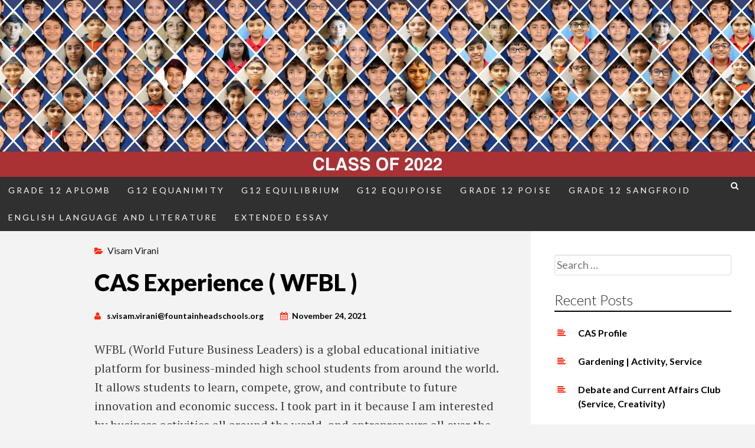

--- FILE ---
content_type: text/html; charset=UTF-8
request_url: https://classof2022.fountainheadschools.org/?p=8333
body_size: 12806
content:
<!DOCTYPE html>
<html lang="en-US">
<head>
<meta charset="UTF-8">
<meta name="viewport" content="width=device-width, initial-scale=1">
<link rel="profile" href="http://gmpg.org/xfn/11">


<title>CAS Experience ( WFBL )</title>
<meta name='robots' content='noindex, nofollow' />
<link rel='dns-prefetch' href='//fonts.googleapis.com' />
<link rel="alternate" type="application/rss+xml" title=" &raquo; Feed" href="https://classof2022.fountainheadschools.org/?feed=rss2" />
<link rel="alternate" type="application/rss+xml" title=" &raquo; Comments Feed" href="https://classof2022.fountainheadschools.org/?feed=comments-rss2" />
<link rel="alternate" title="oEmbed (JSON)" type="application/json+oembed" href="https://classof2022.fountainheadschools.org/index.php?rest_route=%2Foembed%2F1.0%2Fembed&#038;url=https%3A%2F%2Fclassof2022.fountainheadschools.org%2F%3Fp%3D8333" />
<link rel="alternate" title="oEmbed (XML)" type="text/xml+oembed" href="https://classof2022.fountainheadschools.org/index.php?rest_route=%2Foembed%2F1.0%2Fembed&#038;url=https%3A%2F%2Fclassof2022.fountainheadschools.org%2F%3Fp%3D8333&#038;format=xml" />
<style id='wp-img-auto-sizes-contain-inline-css' type='text/css'>
img:is([sizes=auto i],[sizes^="auto," i]){contain-intrinsic-size:3000px 1500px}
/*# sourceURL=wp-img-auto-sizes-contain-inline-css */
</style>
<style id='wp-emoji-styles-inline-css' type='text/css'>

	img.wp-smiley, img.emoji {
		display: inline !important;
		border: none !important;
		box-shadow: none !important;
		height: 1em !important;
		width: 1em !important;
		margin: 0 0.07em !important;
		vertical-align: -0.1em !important;
		background: none !important;
		padding: 0 !important;
	}
/*# sourceURL=wp-emoji-styles-inline-css */
</style>
<style id='wp-block-library-inline-css' type='text/css'>
:root{--wp-block-synced-color:#7a00df;--wp-block-synced-color--rgb:122,0,223;--wp-bound-block-color:var(--wp-block-synced-color);--wp-editor-canvas-background:#ddd;--wp-admin-theme-color:#007cba;--wp-admin-theme-color--rgb:0,124,186;--wp-admin-theme-color-darker-10:#006ba1;--wp-admin-theme-color-darker-10--rgb:0,107,160.5;--wp-admin-theme-color-darker-20:#005a87;--wp-admin-theme-color-darker-20--rgb:0,90,135;--wp-admin-border-width-focus:2px}@media (min-resolution:192dpi){:root{--wp-admin-border-width-focus:1.5px}}.wp-element-button{cursor:pointer}:root .has-very-light-gray-background-color{background-color:#eee}:root .has-very-dark-gray-background-color{background-color:#313131}:root .has-very-light-gray-color{color:#eee}:root .has-very-dark-gray-color{color:#313131}:root .has-vivid-green-cyan-to-vivid-cyan-blue-gradient-background{background:linear-gradient(135deg,#00d084,#0693e3)}:root .has-purple-crush-gradient-background{background:linear-gradient(135deg,#34e2e4,#4721fb 50%,#ab1dfe)}:root .has-hazy-dawn-gradient-background{background:linear-gradient(135deg,#faaca8,#dad0ec)}:root .has-subdued-olive-gradient-background{background:linear-gradient(135deg,#fafae1,#67a671)}:root .has-atomic-cream-gradient-background{background:linear-gradient(135deg,#fdd79a,#004a59)}:root .has-nightshade-gradient-background{background:linear-gradient(135deg,#330968,#31cdcf)}:root .has-midnight-gradient-background{background:linear-gradient(135deg,#020381,#2874fc)}:root{--wp--preset--font-size--normal:16px;--wp--preset--font-size--huge:42px}.has-regular-font-size{font-size:1em}.has-larger-font-size{font-size:2.625em}.has-normal-font-size{font-size:var(--wp--preset--font-size--normal)}.has-huge-font-size{font-size:var(--wp--preset--font-size--huge)}.has-text-align-center{text-align:center}.has-text-align-left{text-align:left}.has-text-align-right{text-align:right}.has-fit-text{white-space:nowrap!important}#end-resizable-editor-section{display:none}.aligncenter{clear:both}.items-justified-left{justify-content:flex-start}.items-justified-center{justify-content:center}.items-justified-right{justify-content:flex-end}.items-justified-space-between{justify-content:space-between}.screen-reader-text{border:0;clip-path:inset(50%);height:1px;margin:-1px;overflow:hidden;padding:0;position:absolute;width:1px;word-wrap:normal!important}.screen-reader-text:focus{background-color:#ddd;clip-path:none;color:#444;display:block;font-size:1em;height:auto;left:5px;line-height:normal;padding:15px 23px 14px;text-decoration:none;top:5px;width:auto;z-index:100000}html :where(.has-border-color){border-style:solid}html :where([style*=border-top-color]){border-top-style:solid}html :where([style*=border-right-color]){border-right-style:solid}html :where([style*=border-bottom-color]){border-bottom-style:solid}html :where([style*=border-left-color]){border-left-style:solid}html :where([style*=border-width]){border-style:solid}html :where([style*=border-top-width]){border-top-style:solid}html :where([style*=border-right-width]){border-right-style:solid}html :where([style*=border-bottom-width]){border-bottom-style:solid}html :where([style*=border-left-width]){border-left-style:solid}html :where(img[class*=wp-image-]){height:auto;max-width:100%}:where(figure){margin:0 0 1em}html :where(.is-position-sticky){--wp-admin--admin-bar--position-offset:var(--wp-admin--admin-bar--height,0px)}@media screen and (max-width:600px){html :where(.is-position-sticky){--wp-admin--admin-bar--position-offset:0px}}

/*# sourceURL=wp-block-library-inline-css */
</style><style id='wp-block-image-inline-css' type='text/css'>
.wp-block-image>a,.wp-block-image>figure>a{display:inline-block}.wp-block-image img{box-sizing:border-box;height:auto;max-width:100%;vertical-align:bottom}@media not (prefers-reduced-motion){.wp-block-image img.hide{visibility:hidden}.wp-block-image img.show{animation:show-content-image .4s}}.wp-block-image[style*=border-radius] img,.wp-block-image[style*=border-radius]>a{border-radius:inherit}.wp-block-image.has-custom-border img{box-sizing:border-box}.wp-block-image.aligncenter{text-align:center}.wp-block-image.alignfull>a,.wp-block-image.alignwide>a{width:100%}.wp-block-image.alignfull img,.wp-block-image.alignwide img{height:auto;width:100%}.wp-block-image .aligncenter,.wp-block-image .alignleft,.wp-block-image .alignright,.wp-block-image.aligncenter,.wp-block-image.alignleft,.wp-block-image.alignright{display:table}.wp-block-image .aligncenter>figcaption,.wp-block-image .alignleft>figcaption,.wp-block-image .alignright>figcaption,.wp-block-image.aligncenter>figcaption,.wp-block-image.alignleft>figcaption,.wp-block-image.alignright>figcaption{caption-side:bottom;display:table-caption}.wp-block-image .alignleft{float:left;margin:.5em 1em .5em 0}.wp-block-image .alignright{float:right;margin:.5em 0 .5em 1em}.wp-block-image .aligncenter{margin-left:auto;margin-right:auto}.wp-block-image :where(figcaption){margin-bottom:1em;margin-top:.5em}.wp-block-image.is-style-circle-mask img{border-radius:9999px}@supports ((-webkit-mask-image:none) or (mask-image:none)) or (-webkit-mask-image:none){.wp-block-image.is-style-circle-mask img{border-radius:0;-webkit-mask-image:url('data:image/svg+xml;utf8,<svg viewBox="0 0 100 100" xmlns="http://www.w3.org/2000/svg"><circle cx="50" cy="50" r="50"/></svg>');mask-image:url('data:image/svg+xml;utf8,<svg viewBox="0 0 100 100" xmlns="http://www.w3.org/2000/svg"><circle cx="50" cy="50" r="50"/></svg>');mask-mode:alpha;-webkit-mask-position:center;mask-position:center;-webkit-mask-repeat:no-repeat;mask-repeat:no-repeat;-webkit-mask-size:contain;mask-size:contain}}:root :where(.wp-block-image.is-style-rounded img,.wp-block-image .is-style-rounded img){border-radius:9999px}.wp-block-image figure{margin:0}.wp-lightbox-container{display:flex;flex-direction:column;position:relative}.wp-lightbox-container img{cursor:zoom-in}.wp-lightbox-container img:hover+button{opacity:1}.wp-lightbox-container button{align-items:center;backdrop-filter:blur(16px) saturate(180%);background-color:#5a5a5a40;border:none;border-radius:4px;cursor:zoom-in;display:flex;height:20px;justify-content:center;opacity:0;padding:0;position:absolute;right:16px;text-align:center;top:16px;width:20px;z-index:100}@media not (prefers-reduced-motion){.wp-lightbox-container button{transition:opacity .2s ease}}.wp-lightbox-container button:focus-visible{outline:3px auto #5a5a5a40;outline:3px auto -webkit-focus-ring-color;outline-offset:3px}.wp-lightbox-container button:hover{cursor:pointer;opacity:1}.wp-lightbox-container button:focus{opacity:1}.wp-lightbox-container button:focus,.wp-lightbox-container button:hover,.wp-lightbox-container button:not(:hover):not(:active):not(.has-background){background-color:#5a5a5a40;border:none}.wp-lightbox-overlay{box-sizing:border-box;cursor:zoom-out;height:100vh;left:0;overflow:hidden;position:fixed;top:0;visibility:hidden;width:100%;z-index:100000}.wp-lightbox-overlay .close-button{align-items:center;cursor:pointer;display:flex;justify-content:center;min-height:40px;min-width:40px;padding:0;position:absolute;right:calc(env(safe-area-inset-right) + 16px);top:calc(env(safe-area-inset-top) + 16px);z-index:5000000}.wp-lightbox-overlay .close-button:focus,.wp-lightbox-overlay .close-button:hover,.wp-lightbox-overlay .close-button:not(:hover):not(:active):not(.has-background){background:none;border:none}.wp-lightbox-overlay .lightbox-image-container{height:var(--wp--lightbox-container-height);left:50%;overflow:hidden;position:absolute;top:50%;transform:translate(-50%,-50%);transform-origin:top left;width:var(--wp--lightbox-container-width);z-index:9999999999}.wp-lightbox-overlay .wp-block-image{align-items:center;box-sizing:border-box;display:flex;height:100%;justify-content:center;margin:0;position:relative;transform-origin:0 0;width:100%;z-index:3000000}.wp-lightbox-overlay .wp-block-image img{height:var(--wp--lightbox-image-height);min-height:var(--wp--lightbox-image-height);min-width:var(--wp--lightbox-image-width);width:var(--wp--lightbox-image-width)}.wp-lightbox-overlay .wp-block-image figcaption{display:none}.wp-lightbox-overlay button{background:none;border:none}.wp-lightbox-overlay .scrim{background-color:#fff;height:100%;opacity:.9;position:absolute;width:100%;z-index:2000000}.wp-lightbox-overlay.active{visibility:visible}@media not (prefers-reduced-motion){.wp-lightbox-overlay.active{animation:turn-on-visibility .25s both}.wp-lightbox-overlay.active img{animation:turn-on-visibility .35s both}.wp-lightbox-overlay.show-closing-animation:not(.active){animation:turn-off-visibility .35s both}.wp-lightbox-overlay.show-closing-animation:not(.active) img{animation:turn-off-visibility .25s both}.wp-lightbox-overlay.zoom.active{animation:none;opacity:1;visibility:visible}.wp-lightbox-overlay.zoom.active .lightbox-image-container{animation:lightbox-zoom-in .4s}.wp-lightbox-overlay.zoom.active .lightbox-image-container img{animation:none}.wp-lightbox-overlay.zoom.active .scrim{animation:turn-on-visibility .4s forwards}.wp-lightbox-overlay.zoom.show-closing-animation:not(.active){animation:none}.wp-lightbox-overlay.zoom.show-closing-animation:not(.active) .lightbox-image-container{animation:lightbox-zoom-out .4s}.wp-lightbox-overlay.zoom.show-closing-animation:not(.active) .lightbox-image-container img{animation:none}.wp-lightbox-overlay.zoom.show-closing-animation:not(.active) .scrim{animation:turn-off-visibility .4s forwards}}@keyframes show-content-image{0%{visibility:hidden}99%{visibility:hidden}to{visibility:visible}}@keyframes turn-on-visibility{0%{opacity:0}to{opacity:1}}@keyframes turn-off-visibility{0%{opacity:1;visibility:visible}99%{opacity:0;visibility:visible}to{opacity:0;visibility:hidden}}@keyframes lightbox-zoom-in{0%{transform:translate(calc((-100vw + var(--wp--lightbox-scrollbar-width))/2 + var(--wp--lightbox-initial-left-position)),calc(-50vh + var(--wp--lightbox-initial-top-position))) scale(var(--wp--lightbox-scale))}to{transform:translate(-50%,-50%) scale(1)}}@keyframes lightbox-zoom-out{0%{transform:translate(-50%,-50%) scale(1);visibility:visible}99%{visibility:visible}to{transform:translate(calc((-100vw + var(--wp--lightbox-scrollbar-width))/2 + var(--wp--lightbox-initial-left-position)),calc(-50vh + var(--wp--lightbox-initial-top-position))) scale(var(--wp--lightbox-scale));visibility:hidden}}
/*# sourceURL=https://classof2022.fountainheadschools.org/wp-includes/blocks/image/style.min.css */
</style>
<style id='wp-block-paragraph-inline-css' type='text/css'>
.is-small-text{font-size:.875em}.is-regular-text{font-size:1em}.is-large-text{font-size:2.25em}.is-larger-text{font-size:3em}.has-drop-cap:not(:focus):first-letter{float:left;font-size:8.4em;font-style:normal;font-weight:100;line-height:.68;margin:.05em .1em 0 0;text-transform:uppercase}body.rtl .has-drop-cap:not(:focus):first-letter{float:none;margin-left:.1em}p.has-drop-cap.has-background{overflow:hidden}:root :where(p.has-background){padding:1.25em 2.375em}:where(p.has-text-color:not(.has-link-color)) a{color:inherit}p.has-text-align-left[style*="writing-mode:vertical-lr"],p.has-text-align-right[style*="writing-mode:vertical-rl"]{rotate:180deg}
/*# sourceURL=https://classof2022.fountainheadschools.org/wp-includes/blocks/paragraph/style.min.css */
</style>
<style id='global-styles-inline-css' type='text/css'>
:root{--wp--preset--aspect-ratio--square: 1;--wp--preset--aspect-ratio--4-3: 4/3;--wp--preset--aspect-ratio--3-4: 3/4;--wp--preset--aspect-ratio--3-2: 3/2;--wp--preset--aspect-ratio--2-3: 2/3;--wp--preset--aspect-ratio--16-9: 16/9;--wp--preset--aspect-ratio--9-16: 9/16;--wp--preset--color--black: #000000;--wp--preset--color--cyan-bluish-gray: #abb8c3;--wp--preset--color--white: #ffffff;--wp--preset--color--pale-pink: #f78da7;--wp--preset--color--vivid-red: #cf2e2e;--wp--preset--color--luminous-vivid-orange: #ff6900;--wp--preset--color--luminous-vivid-amber: #fcb900;--wp--preset--color--light-green-cyan: #7bdcb5;--wp--preset--color--vivid-green-cyan: #00d084;--wp--preset--color--pale-cyan-blue: #8ed1fc;--wp--preset--color--vivid-cyan-blue: #0693e3;--wp--preset--color--vivid-purple: #9b51e0;--wp--preset--gradient--vivid-cyan-blue-to-vivid-purple: linear-gradient(135deg,rgb(6,147,227) 0%,rgb(155,81,224) 100%);--wp--preset--gradient--light-green-cyan-to-vivid-green-cyan: linear-gradient(135deg,rgb(122,220,180) 0%,rgb(0,208,130) 100%);--wp--preset--gradient--luminous-vivid-amber-to-luminous-vivid-orange: linear-gradient(135deg,rgb(252,185,0) 0%,rgb(255,105,0) 100%);--wp--preset--gradient--luminous-vivid-orange-to-vivid-red: linear-gradient(135deg,rgb(255,105,0) 0%,rgb(207,46,46) 100%);--wp--preset--gradient--very-light-gray-to-cyan-bluish-gray: linear-gradient(135deg,rgb(238,238,238) 0%,rgb(169,184,195) 100%);--wp--preset--gradient--cool-to-warm-spectrum: linear-gradient(135deg,rgb(74,234,220) 0%,rgb(151,120,209) 20%,rgb(207,42,186) 40%,rgb(238,44,130) 60%,rgb(251,105,98) 80%,rgb(254,248,76) 100%);--wp--preset--gradient--blush-light-purple: linear-gradient(135deg,rgb(255,206,236) 0%,rgb(152,150,240) 100%);--wp--preset--gradient--blush-bordeaux: linear-gradient(135deg,rgb(254,205,165) 0%,rgb(254,45,45) 50%,rgb(107,0,62) 100%);--wp--preset--gradient--luminous-dusk: linear-gradient(135deg,rgb(255,203,112) 0%,rgb(199,81,192) 50%,rgb(65,88,208) 100%);--wp--preset--gradient--pale-ocean: linear-gradient(135deg,rgb(255,245,203) 0%,rgb(182,227,212) 50%,rgb(51,167,181) 100%);--wp--preset--gradient--electric-grass: linear-gradient(135deg,rgb(202,248,128) 0%,rgb(113,206,126) 100%);--wp--preset--gradient--midnight: linear-gradient(135deg,rgb(2,3,129) 0%,rgb(40,116,252) 100%);--wp--preset--font-size--small: 13px;--wp--preset--font-size--medium: 20px;--wp--preset--font-size--large: 36px;--wp--preset--font-size--x-large: 42px;--wp--preset--spacing--20: 0.44rem;--wp--preset--spacing--30: 0.67rem;--wp--preset--spacing--40: 1rem;--wp--preset--spacing--50: 1.5rem;--wp--preset--spacing--60: 2.25rem;--wp--preset--spacing--70: 3.38rem;--wp--preset--spacing--80: 5.06rem;--wp--preset--shadow--natural: 6px 6px 9px rgba(0, 0, 0, 0.2);--wp--preset--shadow--deep: 12px 12px 50px rgba(0, 0, 0, 0.4);--wp--preset--shadow--sharp: 6px 6px 0px rgba(0, 0, 0, 0.2);--wp--preset--shadow--outlined: 6px 6px 0px -3px rgb(255, 255, 255), 6px 6px rgb(0, 0, 0);--wp--preset--shadow--crisp: 6px 6px 0px rgb(0, 0, 0);}:where(.is-layout-flex){gap: 0.5em;}:where(.is-layout-grid){gap: 0.5em;}body .is-layout-flex{display: flex;}.is-layout-flex{flex-wrap: wrap;align-items: center;}.is-layout-flex > :is(*, div){margin: 0;}body .is-layout-grid{display: grid;}.is-layout-grid > :is(*, div){margin: 0;}:where(.wp-block-columns.is-layout-flex){gap: 2em;}:where(.wp-block-columns.is-layout-grid){gap: 2em;}:where(.wp-block-post-template.is-layout-flex){gap: 1.25em;}:where(.wp-block-post-template.is-layout-grid){gap: 1.25em;}.has-black-color{color: var(--wp--preset--color--black) !important;}.has-cyan-bluish-gray-color{color: var(--wp--preset--color--cyan-bluish-gray) !important;}.has-white-color{color: var(--wp--preset--color--white) !important;}.has-pale-pink-color{color: var(--wp--preset--color--pale-pink) !important;}.has-vivid-red-color{color: var(--wp--preset--color--vivid-red) !important;}.has-luminous-vivid-orange-color{color: var(--wp--preset--color--luminous-vivid-orange) !important;}.has-luminous-vivid-amber-color{color: var(--wp--preset--color--luminous-vivid-amber) !important;}.has-light-green-cyan-color{color: var(--wp--preset--color--light-green-cyan) !important;}.has-vivid-green-cyan-color{color: var(--wp--preset--color--vivid-green-cyan) !important;}.has-pale-cyan-blue-color{color: var(--wp--preset--color--pale-cyan-blue) !important;}.has-vivid-cyan-blue-color{color: var(--wp--preset--color--vivid-cyan-blue) !important;}.has-vivid-purple-color{color: var(--wp--preset--color--vivid-purple) !important;}.has-black-background-color{background-color: var(--wp--preset--color--black) !important;}.has-cyan-bluish-gray-background-color{background-color: var(--wp--preset--color--cyan-bluish-gray) !important;}.has-white-background-color{background-color: var(--wp--preset--color--white) !important;}.has-pale-pink-background-color{background-color: var(--wp--preset--color--pale-pink) !important;}.has-vivid-red-background-color{background-color: var(--wp--preset--color--vivid-red) !important;}.has-luminous-vivid-orange-background-color{background-color: var(--wp--preset--color--luminous-vivid-orange) !important;}.has-luminous-vivid-amber-background-color{background-color: var(--wp--preset--color--luminous-vivid-amber) !important;}.has-light-green-cyan-background-color{background-color: var(--wp--preset--color--light-green-cyan) !important;}.has-vivid-green-cyan-background-color{background-color: var(--wp--preset--color--vivid-green-cyan) !important;}.has-pale-cyan-blue-background-color{background-color: var(--wp--preset--color--pale-cyan-blue) !important;}.has-vivid-cyan-blue-background-color{background-color: var(--wp--preset--color--vivid-cyan-blue) !important;}.has-vivid-purple-background-color{background-color: var(--wp--preset--color--vivid-purple) !important;}.has-black-border-color{border-color: var(--wp--preset--color--black) !important;}.has-cyan-bluish-gray-border-color{border-color: var(--wp--preset--color--cyan-bluish-gray) !important;}.has-white-border-color{border-color: var(--wp--preset--color--white) !important;}.has-pale-pink-border-color{border-color: var(--wp--preset--color--pale-pink) !important;}.has-vivid-red-border-color{border-color: var(--wp--preset--color--vivid-red) !important;}.has-luminous-vivid-orange-border-color{border-color: var(--wp--preset--color--luminous-vivid-orange) !important;}.has-luminous-vivid-amber-border-color{border-color: var(--wp--preset--color--luminous-vivid-amber) !important;}.has-light-green-cyan-border-color{border-color: var(--wp--preset--color--light-green-cyan) !important;}.has-vivid-green-cyan-border-color{border-color: var(--wp--preset--color--vivid-green-cyan) !important;}.has-pale-cyan-blue-border-color{border-color: var(--wp--preset--color--pale-cyan-blue) !important;}.has-vivid-cyan-blue-border-color{border-color: var(--wp--preset--color--vivid-cyan-blue) !important;}.has-vivid-purple-border-color{border-color: var(--wp--preset--color--vivid-purple) !important;}.has-vivid-cyan-blue-to-vivid-purple-gradient-background{background: var(--wp--preset--gradient--vivid-cyan-blue-to-vivid-purple) !important;}.has-light-green-cyan-to-vivid-green-cyan-gradient-background{background: var(--wp--preset--gradient--light-green-cyan-to-vivid-green-cyan) !important;}.has-luminous-vivid-amber-to-luminous-vivid-orange-gradient-background{background: var(--wp--preset--gradient--luminous-vivid-amber-to-luminous-vivid-orange) !important;}.has-luminous-vivid-orange-to-vivid-red-gradient-background{background: var(--wp--preset--gradient--luminous-vivid-orange-to-vivid-red) !important;}.has-very-light-gray-to-cyan-bluish-gray-gradient-background{background: var(--wp--preset--gradient--very-light-gray-to-cyan-bluish-gray) !important;}.has-cool-to-warm-spectrum-gradient-background{background: var(--wp--preset--gradient--cool-to-warm-spectrum) !important;}.has-blush-light-purple-gradient-background{background: var(--wp--preset--gradient--blush-light-purple) !important;}.has-blush-bordeaux-gradient-background{background: var(--wp--preset--gradient--blush-bordeaux) !important;}.has-luminous-dusk-gradient-background{background: var(--wp--preset--gradient--luminous-dusk) !important;}.has-pale-ocean-gradient-background{background: var(--wp--preset--gradient--pale-ocean) !important;}.has-electric-grass-gradient-background{background: var(--wp--preset--gradient--electric-grass) !important;}.has-midnight-gradient-background{background: var(--wp--preset--gradient--midnight) !important;}.has-small-font-size{font-size: var(--wp--preset--font-size--small) !important;}.has-medium-font-size{font-size: var(--wp--preset--font-size--medium) !important;}.has-large-font-size{font-size: var(--wp--preset--font-size--large) !important;}.has-x-large-font-size{font-size: var(--wp--preset--font-size--x-large) !important;}
/*# sourceURL=global-styles-inline-css */
</style>

<style id='classic-theme-styles-inline-css' type='text/css'>
/*! This file is auto-generated */
.wp-block-button__link{color:#fff;background-color:#32373c;border-radius:9999px;box-shadow:none;text-decoration:none;padding:calc(.667em + 2px) calc(1.333em + 2px);font-size:1.125em}.wp-block-file__button{background:#32373c;color:#fff;text-decoration:none}
/*# sourceURL=/wp-includes/css/classic-themes.min.css */
</style>
<link rel='stylesheet' id='ameno-style-css' href='https://classof2022.fountainheadschools.org/wp-content/themes/ameno/style.css?ver=6.9' type='text/css' media='all' />
<link rel='stylesheet' id='ameno-layout-style-css' href='https://classof2022.fountainheadschools.org/wp-content/themes/ameno/layouts/content-sidebar.css?ver=6.9' type='text/css' media='all' />
<link rel='stylesheet' id='google-fonts-css' href='https://fonts.googleapis.com/css?family=Lato%3A100%2C300%2C400%2C400italic%2C700%2C900%2C900italic%7CPT+Serif%3A400%2C700%2C400italic%2C700italic&#038;subset=latin%2Clatin-ext&#038;ver=6.9' type='text/css' media='all' />
<link rel='stylesheet' id='fontawesome-css' href='https://classof2022.fountainheadschools.org/wp-content/themes/ameno/font-awesome/css/font-awesome.min.css?ver=6.9' type='text/css' media='all' />
<script type="text/javascript" src="https://classof2022.fountainheadschools.org/wp-includes/js/jquery/jquery.min.js?ver=3.7.1" id="jquery-core-js"></script>
<script type="text/javascript" src="https://classof2022.fountainheadschools.org/wp-includes/js/jquery/jquery-migrate.min.js?ver=3.4.1" id="jquery-migrate-js"></script>
<link rel="https://api.w.org/" href="https://classof2022.fountainheadschools.org/index.php?rest_route=/" /><link rel="alternate" title="JSON" type="application/json" href="https://classof2022.fountainheadschools.org/index.php?rest_route=/wp/v2/posts/8333" /><link rel="EditURI" type="application/rsd+xml" title="RSD" href="https://classof2022.fountainheadschools.org/xmlrpc.php?rsd" />
<meta name="generator" content="WordPress 6.9" />
<link rel="canonical" href="https://classof2022.fountainheadschools.org/?p=8333" />
<link rel='shortlink' href='https://classof2022.fountainheadschools.org/?p=8333' />
<link rel="icon" href="https://classof2022.fountainheadschools.org/wp-content/uploads/2025/10/cropped-FSIcon-32x32.png" sizes="32x32" />
<link rel="icon" href="https://classof2022.fountainheadschools.org/wp-content/uploads/2025/10/cropped-FSIcon-192x192.png" sizes="192x192" />
<link rel="apple-touch-icon" href="https://classof2022.fountainheadschools.org/wp-content/uploads/2025/10/cropped-FSIcon-180x180.png" />
<meta name="msapplication-TileImage" content="https://classof2022.fountainheadschools.org/wp-content/uploads/2025/10/cropped-FSIcon-270x270.png" />
</head>

<body class="wp-singular post-template-default single single-post postid-8333 single-format-standard wp-theme-ameno group-blog">        
        
<header id="masthead" class="site-header" role="banner">
    
	<div class="site-branding header-background-image" style="background-image: url(https://classof2022.fountainheadschools.org/wp-content/uploads/2016/08/Grade-7_Blog.jpg)"> <!-- Code for adding hyperlink in background image -->   	
<a href="http://classof2022.fountainheadschools.org" ><span style="display: block;float: left;height: 300px;width: 870px;outline: none;" /></a> 
<!-- End Code -->

        <div id="header-meta"> 
            <div class="logo">
                
                  
                
                <h1 class="site-title"><a href="https://classof2022.fountainheadschools.org/" rel="home"></a></h1>
                                
            </div>
            <div class="search-toggle">
                <i class="fa fa-search"></i>
                <a href="#search-container" class="screen-reader-text">Search</a>
            </div>
                    </div>
        
        <div id="search-container" class="search-box-wrapper clear">
            <div class="search-box clear">
                <form role="search" method="get" class="search-form" action="https://classof2022.fountainheadschools.org/">
				<label>
					<span class="screen-reader-text">Search for:</span>
					<input type="search" class="search-field" placeholder="Search &hellip;" value="" name="s" />
				</label>
				<input type="submit" class="search-submit" value="Search" />
			</form>            </div>
        </div> 

    </div><!-- .site-branding -->

    <nav id="site-navigation" class="main-navigation" role="navigation">
        <button class="menu-toggle" aria-controls="primary-menu" aria-expanded="false">Primary Menu</button>
        <div class="menu-menu_1oct2021-container"><ul id="primary-menu" class="menu"><li id="menu-item-8638" class="menu-item menu-item-type-taxonomy menu-item-object-category menu-item-has-children menu-item-8638"><a href="https://classof2022.fountainheadschools.org/?cat=220">Grade 12 Aplomb</a>
<ul class="sub-menu">
	<li id="menu-item-8639" class="menu-item menu-item-type-taxonomy menu-item-object-category menu-item-8639"><a href="https://classof2022.fountainheadschools.org/?cat=10">Arinn Choksi</a></li>
	<li id="menu-item-8640" class="menu-item menu-item-type-taxonomy menu-item-object-category menu-item-8640"><a href="https://classof2022.fountainheadschools.org/?cat=11">Dayaan Jain</a></li>
	<li id="menu-item-8641" class="menu-item menu-item-type-taxonomy menu-item-object-category menu-item-8641"><a href="https://classof2022.fountainheadschools.org/?cat=211">Dhiraaj Doriwala</a></li>
	<li id="menu-item-8642" class="menu-item menu-item-type-taxonomy menu-item-object-category menu-item-8642"><a href="https://classof2022.fountainheadschools.org/?cat=161">Divyansh Mendiratta</a></li>
	<li id="menu-item-8643" class="menu-item menu-item-type-taxonomy menu-item-object-category menu-item-8643"><a href="https://classof2022.fountainheadschools.org/?cat=186">Janavi Vekariya</a></li>
	<li id="menu-item-8644" class="menu-item menu-item-type-taxonomy menu-item-object-category menu-item-8644"><a href="https://classof2022.fountainheadschools.org/?cat=132">Krish Kakadiya</a></li>
	<li id="menu-item-8645" class="menu-item menu-item-type-taxonomy menu-item-object-category menu-item-8645"><a href="https://classof2022.fountainheadschools.org/?cat=91">Kush Nandwani</a></li>
	<li id="menu-item-8646" class="menu-item menu-item-type-taxonomy menu-item-object-category menu-item-8646"><a href="https://classof2022.fountainheadschools.org/?cat=107">Manas Jariwala</a></li>
	<li id="menu-item-8647" class="menu-item menu-item-type-taxonomy menu-item-object-category menu-item-8647"><a href="https://classof2022.fountainheadschools.org/?cat=34">Navya Dawer</a></li>
	<li id="menu-item-8648" class="menu-item menu-item-type-taxonomy menu-item-object-category menu-item-8648"><a href="https://classof2022.fountainheadschools.org/?cat=39">Prasham Dhupia</a></li>
	<li id="menu-item-8649" class="menu-item menu-item-type-taxonomy menu-item-object-category menu-item-8649"><a href="https://classof2022.fountainheadschools.org/?cat=136">Raina Tamakuwala</a></li>
	<li id="menu-item-8650" class="menu-item menu-item-type-taxonomy menu-item-object-category menu-item-8650"><a href="https://classof2022.fountainheadschools.org/?cat=77">Reet Bapna</a></li>
	<li id="menu-item-8651" class="menu-item menu-item-type-taxonomy menu-item-object-category menu-item-8651"><a href="https://classof2022.fountainheadschools.org/?cat=187">Riva Lilwani</a></li>
	<li id="menu-item-8652" class="menu-item menu-item-type-taxonomy menu-item-object-category menu-item-8652"><a href="https://classof2022.fountainheadschools.org/?cat=226">Ronil Kapopara</a></li>
	<li id="menu-item-8653" class="menu-item menu-item-type-taxonomy menu-item-object-category menu-item-8653"><a href="https://classof2022.fountainheadschools.org/?cat=62">Vansh Agarwal</a></li>
	<li id="menu-item-8654" class="menu-item menu-item-type-taxonomy menu-item-object-category menu-item-8654"><a href="https://classof2022.fountainheadschools.org/?cat=138">Vatsal Agarwal</a></li>
	<li id="menu-item-8655" class="menu-item menu-item-type-taxonomy menu-item-object-category menu-item-8655"><a href="https://classof2022.fountainheadschools.org/?cat=227">Yugal Patel</a></li>
</ul>
</li>
<li id="menu-item-8750" class="menu-item menu-item-type-custom menu-item-object-custom menu-item-home menu-item-has-children menu-item-8750"><a href="https://classof2022.fountainheadschools.org/">G12 Equanimity</a>
<ul class="sub-menu">
	<li id="menu-item-8657" class="menu-item menu-item-type-taxonomy menu-item-object-category menu-item-8657"><a href="https://classof2022.fountainheadschools.org/?cat=9">Anant Sarawagi</a></li>
	<li id="menu-item-8658" class="menu-item menu-item-type-taxonomy menu-item-object-category menu-item-8658"><a href="https://classof2022.fountainheadschools.org/?cat=49">Devam Kachiwala</a></li>
	<li id="menu-item-8659" class="menu-item menu-item-type-taxonomy menu-item-object-category menu-item-8659"><a href="https://classof2022.fountainheadschools.org/?cat=86">Divyansh Vakharia</a></li>
	<li id="menu-item-8660" class="menu-item menu-item-type-taxonomy menu-item-object-category menu-item-8660"><a href="https://classof2022.fountainheadschools.org/?cat=69">Diya Jariwala</a></li>
	<li id="menu-item-8661" class="menu-item menu-item-type-taxonomy menu-item-object-category menu-item-8661"><a href="https://classof2022.fountainheadschools.org/?cat=50">Garvi Shah</a></li>
	<li id="menu-item-8662" class="menu-item menu-item-type-taxonomy menu-item-object-category menu-item-8662"><a href="https://classof2022.fountainheadschools.org/?cat=70">Hardik Adnani</a></li>
	<li id="menu-item-8663" class="menu-item menu-item-type-taxonomy menu-item-object-category menu-item-8663"><a href="https://classof2022.fountainheadschools.org/?cat=129">Helly Sheth</a></li>
	<li id="menu-item-8664" class="menu-item menu-item-type-taxonomy menu-item-object-category menu-item-8664"><a href="https://classof2022.fountainheadschools.org/?cat=31">Khushi Desai</a></li>
	<li id="menu-item-8665" class="menu-item menu-item-type-taxonomy menu-item-object-category menu-item-8665"><a href="https://classof2022.fountainheadschools.org/?cat=74">Krishna Dalal</a></li>
	<li id="menu-item-8666" class="menu-item menu-item-type-taxonomy menu-item-object-category menu-item-8666"><a href="https://classof2022.fountainheadschools.org/?cat=106">Maan Rathod</a></li>
	<li id="menu-item-8667" class="menu-item menu-item-type-taxonomy menu-item-object-category menu-item-8667"><a href="https://classof2022.fountainheadschools.org/?cat=57">Om Mangukiya</a></li>
	<li id="menu-item-8668" class="menu-item menu-item-type-taxonomy menu-item-object-category menu-item-8668"><a href="https://classof2022.fountainheadschools.org/?cat=135">Purab Mendiratta</a></li>
	<li id="menu-item-8669" class="menu-item menu-item-type-taxonomy menu-item-object-category menu-item-8669"><a href="https://classof2022.fountainheadschools.org/?cat=165">Rachit Goenka</a></li>
	<li id="menu-item-8670" class="menu-item menu-item-type-taxonomy menu-item-object-category menu-item-8670"><a href="https://classof2022.fountainheadschools.org/?cat=114">Samiksha Bagadia</a></li>
	<li id="menu-item-8671" class="menu-item menu-item-type-taxonomy menu-item-object-category menu-item-8671"><a href="https://classof2022.fountainheadschools.org/?cat=190">Tatva Sanghavi</a></li>
	<li id="menu-item-8672" class="menu-item menu-item-type-taxonomy menu-item-object-category menu-item-8672"><a href="https://classof2022.fountainheadschools.org/?cat=43">Uday Turakhia</a></li>
	<li id="menu-item-8673" class="menu-item menu-item-type-taxonomy menu-item-object-category menu-item-8673"><a href="https://classof2022.fountainheadschools.org/?cat=166">Vyom Pavsiya</a></li>
</ul>
</li>
<li id="menu-item-8749" class="menu-item menu-item-type-custom menu-item-object-custom menu-item-home menu-item-has-children menu-item-8749"><a href="https://classof2022.fountainheadschools.org/">G12 Equilibrium</a>
<ul class="sub-menu">
	<li id="menu-item-8675" class="menu-item menu-item-type-taxonomy menu-item-object-category menu-item-8675"><a href="https://classof2022.fountainheadschools.org/?cat=65">Aangi Sanghavi</a></li>
	<li id="menu-item-8676" class="menu-item menu-item-type-taxonomy menu-item-object-category menu-item-8676"><a href="https://classof2022.fountainheadschools.org/?cat=122">Aarav Thakkar</a></li>
	<li id="menu-item-8677" class="menu-item menu-item-type-taxonomy menu-item-object-category menu-item-8677"><a href="https://classof2022.fountainheadschools.org/?cat=102">Akshit Nigania</a></li>
	<li id="menu-item-8678" class="menu-item menu-item-type-taxonomy menu-item-object-category menu-item-8678"><a href="https://classof2022.fountainheadschools.org/?cat=85">Ayan Ratnani</a></li>
	<li id="menu-item-8679" class="menu-item menu-item-type-taxonomy menu-item-object-category menu-item-8679"><a href="https://classof2022.fountainheadschools.org/?cat=87">Heer Viradiya</a></li>
	<li id="menu-item-8680" class="menu-item menu-item-type-taxonomy menu-item-object-category menu-item-8680"><a href="https://classof2022.fountainheadschools.org/?cat=88">Hriday Jain</a></li>
	<li id="menu-item-8681" class="menu-item menu-item-type-taxonomy menu-item-object-category menu-item-8681"><a href="https://classof2022.fountainheadschools.org/?cat=105">Krish Patel Equilibrium</a></li>
	<li id="menu-item-8682" class="menu-item menu-item-type-taxonomy menu-item-object-category menu-item-8682"><a href="https://classof2022.fountainheadschools.org/?cat=35">Nidhi Grover</a></li>
	<li id="menu-item-8683" class="menu-item menu-item-type-taxonomy menu-item-object-category menu-item-8683"><a href="https://classof2022.fountainheadschools.org/?cat=56">Nishtha Jain</a></li>
	<li id="menu-item-8684" class="menu-item menu-item-type-taxonomy menu-item-object-category menu-item-8684"><a href="https://classof2022.fountainheadschools.org/?cat=228">Om Shingala</a></li>
	<li id="menu-item-8685" class="menu-item menu-item-type-taxonomy menu-item-object-category menu-item-8685"><a href="https://classof2022.fountainheadschools.org/?cat=22">Sarah Modi</a></li>
	<li id="menu-item-8686" class="menu-item menu-item-type-taxonomy menu-item-object-category menu-item-8686"><a href="https://classof2022.fountainheadschools.org/?cat=191">Saumya Shah Equilibrium</a></li>
	<li id="menu-item-8687" class="menu-item menu-item-type-taxonomy menu-item-object-category menu-item-8687"><a href="https://classof2022.fountainheadschools.org/?cat=184">Ved Dhola</a></li>
	<li id="menu-item-8688" class="menu-item menu-item-type-taxonomy menu-item-object-category menu-item-8688"><a href="https://classof2022.fountainheadschools.org/?cat=139">Vigyat Pansari</a></li>
	<li id="menu-item-8689" class="menu-item menu-item-type-taxonomy menu-item-object-category current-post-ancestor current-menu-parent current-post-parent menu-item-8689"><a href="https://classof2022.fountainheadschools.org/?cat=163">Visam Virani</a></li>
	<li id="menu-item-8690" class="menu-item menu-item-type-taxonomy menu-item-object-category menu-item-8690"><a href="https://classof2022.fountainheadschools.org/?cat=81">Zeel Patel</a></li>
</ul>
</li>
<li id="menu-item-8748" class="menu-item menu-item-type-custom menu-item-object-custom menu-item-home menu-item-has-children menu-item-8748"><a href="https://classof2022.fountainheadschools.org/">G12 Equipoise</a>
<ul class="sub-menu">
	<li id="menu-item-8692" class="menu-item menu-item-type-taxonomy menu-item-object-category menu-item-8692"><a href="https://classof2022.fountainheadschools.org/?cat=82">Aditya Jalan</a></li>
	<li id="menu-item-8693" class="menu-item menu-item-type-taxonomy menu-item-object-category menu-item-8693"><a href="https://classof2022.fountainheadschools.org/?cat=47">Arjun Kapasia</a></li>
	<li id="menu-item-8694" class="menu-item menu-item-type-taxonomy menu-item-object-category menu-item-8694"><a href="https://classof2022.fountainheadschools.org/?cat=189">Charu Bajaj</a></li>
	<li id="menu-item-8695" class="menu-item menu-item-type-taxonomy menu-item-object-category menu-item-8695"><a href="https://classof2022.fountainheadschools.org/?cat=29">Diya Goyal</a></li>
	<li id="menu-item-8696" class="menu-item menu-item-type-taxonomy menu-item-object-category menu-item-8696"><a href="https://classof2022.fountainheadschools.org/?cat=72">Kahan Choksi</a></li>
	<li id="menu-item-8697" class="menu-item menu-item-type-taxonomy menu-item-object-category menu-item-8697"><a href="https://classof2022.fountainheadschools.org/?cat=104">Khushi Valani</a></li>
	<li id="menu-item-8698" class="menu-item menu-item-type-taxonomy menu-item-object-category menu-item-8698"><a href="https://classof2022.fountainheadschools.org/?cat=32">Krisha Arora</a></li>
	<li id="menu-item-8699" class="menu-item menu-item-type-taxonomy menu-item-object-category menu-item-8699"><a href="https://classof2022.fountainheadschools.org/?cat=133">Luv Patel</a></li>
	<li id="menu-item-8700" class="menu-item menu-item-type-taxonomy menu-item-object-category menu-item-8700"><a href="https://classof2022.fountainheadschools.org/?cat=92">Manav Shah</a></li>
	<li id="menu-item-8701" class="menu-item menu-item-type-taxonomy menu-item-object-category menu-item-8701"><a href="https://classof2022.fountainheadschools.org/?cat=134">Miraj Desai</a></li>
	<li id="menu-item-8702" class="menu-item menu-item-type-taxonomy menu-item-object-category menu-item-8702"><a href="https://classof2022.fountainheadschools.org/?cat=108">Mudit Bisani</a></li>
	<li id="menu-item-8703" class="menu-item menu-item-type-taxonomy menu-item-object-category menu-item-8703"><a href="https://classof2022.fountainheadschools.org/?cat=17">Prachi Roongta</a></li>
	<li id="menu-item-8704" class="menu-item menu-item-type-taxonomy menu-item-object-category menu-item-8704"><a href="https://classof2022.fountainheadschools.org/?cat=164">Prisha Tak</a></li>
	<li id="menu-item-8705" class="menu-item menu-item-type-taxonomy menu-item-object-category menu-item-8705"><a href="https://classof2022.fountainheadschools.org/?cat=58">Sanuj Sanghvi</a></li>
	<li id="menu-item-8706" class="menu-item menu-item-type-taxonomy menu-item-object-category menu-item-8706"><a href="https://classof2022.fountainheadschools.org/?cat=80">Udhav Kothari</a></li>
	<li id="menu-item-8707" class="menu-item menu-item-type-taxonomy menu-item-object-category menu-item-8707"><a href="https://classof2022.fountainheadschools.org/?cat=24">Ujjwal Bansal</a></li>
	<li id="menu-item-8708" class="menu-item menu-item-type-taxonomy menu-item-object-category menu-item-8708"><a href="https://classof2022.fountainheadschools.org/?cat=63">Viha Shah</a></li>
</ul>
</li>
<li id="menu-item-8709" class="menu-item menu-item-type-taxonomy menu-item-object-category menu-item-has-children menu-item-8709"><a href="https://classof2022.fountainheadschools.org/?cat=224">Grade 12 Poise</a>
<ul class="sub-menu">
	<li id="menu-item-8710" class="menu-item menu-item-type-taxonomy menu-item-object-category menu-item-8710"><a href="https://classof2022.fountainheadschools.org/?cat=121">Aahan Patel</a></li>
	<li id="menu-item-8711" class="menu-item menu-item-type-taxonomy menu-item-object-category menu-item-8711"><a href="https://classof2022.fountainheadschools.org/?cat=64">Aakash Khemka</a></li>
	<li id="menu-item-8712" class="menu-item menu-item-type-taxonomy menu-item-object-category menu-item-8712"><a href="https://classof2022.fountainheadschools.org/?cat=27">Aarav Patel</a></li>
	<li id="menu-item-8713" class="menu-item menu-item-type-taxonomy menu-item-object-category menu-item-8713"><a href="https://classof2022.fountainheadschools.org/?cat=162">Aman Khetani</a></li>
	<li id="menu-item-8714" class="menu-item menu-item-type-taxonomy menu-item-object-category menu-item-8714"><a href="https://classof2022.fountainheadschools.org/?cat=229">Hevan Shiroya</a></li>
	<li id="menu-item-8715" class="menu-item menu-item-type-taxonomy menu-item-object-category menu-item-8715"><a href="https://classof2022.fountainheadschools.org/?cat=130">Hiyaa Marfatia</a></li>
	<li id="menu-item-8716" class="menu-item menu-item-type-taxonomy menu-item-object-category menu-item-8716"><a href="https://classof2022.fountainheadschools.org/?cat=188">Ishani Patel</a></li>
	<li id="menu-item-8717" class="menu-item menu-item-type-taxonomy menu-item-object-category menu-item-8717"><a href="https://classof2022.fountainheadschools.org/?cat=90">Krish Kantharia</a></li>
	<li id="menu-item-8718" class="menu-item menu-item-type-taxonomy menu-item-object-category menu-item-8718"><a href="https://classof2022.fountainheadschools.org/?cat=75">Mohak Agrawal</a></li>
	<li id="menu-item-8719" class="menu-item menu-item-type-taxonomy menu-item-object-category menu-item-8719"><a href="https://classof2022.fountainheadschools.org/?cat=109">Naman Bindal</a></li>
	<li id="menu-item-8720" class="menu-item menu-item-type-taxonomy menu-item-object-category menu-item-8720"><a href="https://classof2022.fountainheadschools.org/?cat=160">Raghav Relan</a></li>
	<li id="menu-item-8721" class="menu-item menu-item-type-taxonomy menu-item-object-category menu-item-8721"><a href="https://classof2022.fountainheadschools.org/?cat=21">Saniya Panjwani</a></li>
	<li id="menu-item-8722" class="menu-item menu-item-type-taxonomy menu-item-object-category menu-item-8722"><a href="https://classof2022.fountainheadschools.org/?cat=42">Shreyansh Agrawal</a></li>
	<li id="menu-item-8723" class="menu-item menu-item-type-taxonomy menu-item-object-category menu-item-8723"><a href="https://classof2022.fountainheadschools.org/?cat=117">Simran Khatiwala</a></li>
	<li id="menu-item-8724" class="menu-item menu-item-type-taxonomy menu-item-object-category menu-item-8724"><a href="https://classof2022.fountainheadschools.org/?cat=119">Vanshika Modi</a></li>
	<li id="menu-item-8725" class="menu-item menu-item-type-taxonomy menu-item-object-category menu-item-8725"><a href="https://classof2022.fountainheadschools.org/?cat=99">Yug Nakrani</a></li>
</ul>
</li>
<li id="menu-item-8726" class="menu-item menu-item-type-taxonomy menu-item-object-category menu-item-has-children menu-item-8726"><a href="https://classof2022.fountainheadschools.org/?cat=225">Grade 12 Sangfroid</a>
<ul class="sub-menu">
	<li id="menu-item-8727" class="menu-item menu-item-type-taxonomy menu-item-object-category menu-item-8727"><a href="https://classof2022.fountainheadschools.org/?cat=66">Archit Agarwal</a></li>
	<li id="menu-item-8728" class="menu-item menu-item-type-taxonomy menu-item-object-category menu-item-8728"><a href="https://classof2022.fountainheadschools.org/?cat=204">Atharva Dadhich</a></li>
	<li id="menu-item-8729" class="menu-item menu-item-type-taxonomy menu-item-object-category menu-item-8729"><a href="https://classof2022.fountainheadschools.org/?cat=68">Dipit Golechha</a></li>
	<li id="menu-item-8730" class="menu-item menu-item-type-taxonomy menu-item-object-category menu-item-8730"><a href="https://classof2022.fountainheadschools.org/?cat=230">Harsh Ramani</a></li>
	<li id="menu-item-8731" class="menu-item menu-item-type-taxonomy menu-item-object-category menu-item-8731"><a href="https://classof2022.fountainheadschools.org/?cat=71">Heily Chhatiawala</a></li>
	<li id="menu-item-8732" class="menu-item menu-item-type-taxonomy menu-item-object-category menu-item-8732"><a href="https://classof2022.fountainheadschools.org/?cat=89">Keshav Asawa</a></li>
	<li id="menu-item-8733" class="menu-item menu-item-type-taxonomy menu-item-object-category menu-item-8733"><a href="https://classof2022.fountainheadschools.org/?cat=203">Kriti Suri</a></li>
	<li id="menu-item-8734" class="menu-item menu-item-type-taxonomy menu-item-object-category menu-item-8734"><a href="https://classof2022.fountainheadschools.org/?cat=54">Mohit Pachchigar</a></li>
	<li id="menu-item-8735" class="menu-item menu-item-type-taxonomy menu-item-object-category menu-item-8735"><a href="https://classof2022.fountainheadschools.org/?cat=37">Nishit Mehta</a></li>
	<li id="menu-item-8736" class="menu-item menu-item-type-taxonomy menu-item-object-category menu-item-8736"><a href="https://classof2022.fountainheadschools.org/?cat=93">Nishka Desai</a></li>
	<li id="menu-item-8737" class="menu-item menu-item-type-taxonomy menu-item-object-category menu-item-8737"><a href="https://classof2022.fountainheadschools.org/?cat=94">Rahul Patel</a></li>
	<li id="menu-item-8738" class="menu-item menu-item-type-taxonomy menu-item-object-category menu-item-8738"><a href="https://classof2022.fountainheadschools.org/?cat=20">Rishika Jain</a></li>
	<li id="menu-item-8739" class="menu-item menu-item-type-taxonomy menu-item-object-category menu-item-8739"><a href="https://classof2022.fountainheadschools.org/?cat=115">Saumya Shah Sangfroid</a></li>
	<li id="menu-item-8740" class="menu-item menu-item-type-taxonomy menu-item-object-category menu-item-8740"><a href="https://classof2022.fountainheadschools.org/?cat=231">Shourya Poddar</a></li>
	<li id="menu-item-8741" class="menu-item menu-item-type-taxonomy menu-item-object-category menu-item-8741"><a href="https://classof2022.fountainheadschools.org/?cat=118">Tanisha Lakhani</a></li>
	<li id="menu-item-8742" class="menu-item menu-item-type-taxonomy menu-item-object-category menu-item-8742"><a href="https://classof2022.fountainheadschools.org/?cat=192">Tvisha Patel</a></li>
	<li id="menu-item-8743" class="menu-item menu-item-type-taxonomy menu-item-object-category menu-item-8743"><a href="https://classof2022.fountainheadschools.org/?cat=95">Shaurya Poddar</a></li>
	<li id="menu-item-8744" class="menu-item menu-item-type-taxonomy menu-item-object-category menu-item-8744"><a href="https://classof2022.fountainheadschools.org/?cat=120">Yash Lala</a></li>
</ul>
</li>
<li id="menu-item-8745" class="menu-item menu-item-type-taxonomy menu-item-object-category menu-item-8745"><a href="https://classof2022.fountainheadschools.org/?cat=202">English Language and Literature</a></li>
<li id="menu-item-8746" class="menu-item menu-item-type-taxonomy menu-item-object-category menu-item-8746"><a href="https://classof2022.fountainheadschools.org/?cat=1">Extended Essay</a></li>
</ul></div>    </nav><!-- #site-navigation -->
</header><!-- #masthead -->

<div id="page" class="site">
	<a class="skip-link screen-reader-text" href="#content">Skip to content</a>

	<div id="content" class="site-content">
	<div id="primary" class="content-area">
		<main id="main" class="site-main" role="main">

		
<article id="post-8333" class="post-8333 post type-post status-publish format-standard hentry category-visam-virani">
	

		                                
    <header class="entry-header">
      
        <div class="category-list"><a href="https://classof2022.fountainheadschools.org/?cat=163" rel="category">Visam Virani</a></div>        
		<h1 class="entry-title">CAS Experience ( WFBL )</h1>

		<div class="entry-meta">
			<span class="byline"> <span class="author vcard"><a class="url fn n" href="https://classof2022.fountainheadschools.org/?author=145">s.visam.virani@fountainheadschools.org</a></span></span><span class="posted-on"><a href="https://classof2022.fountainheadschools.org/?p=8333" rel="bookmark"><time class="entry-date published" datetime="2021-11-24T05:55:36+00:00">November 24, 2021</time><time class="updated" datetime="2021-11-29T05:02:45+00:00">November 29, 2021</time></a></span>                        
                                        
		</div><!-- .entry-meta -->
	</header><!-- .entry-header -->

	<div class="entry-content">
		
<p>WFBL (World Future Business Leaders) is a global educational initiative platform for business-minded high school students from around the world. It allows students to learn, compete, grow, and contribute to future innovation and economic success. I took part in it because I am interested by business activities all around the world, and entrepreneurs all over the world are coming up with unique ways to solve various challenges. Because my chosen career path is entrepreneurship, I was eager to test my prior knowledge of the subject. As a part of CAS, this experience would come under <strong>creativity. </strong></p>



<p><strong>Learning outcome </strong>1</p>



<p>The WFBL offers four business subjects, and I had to take one of them. Marketing, International Business, Entrepreneurship, and Management. Because I already had the essential expertise, I decided to put myself to the test for the Entrepreneurship exam. It was critical to understand my talents in this case so that I didn&#8217;t waste time on stuff I already knew. But regarding my weakness, the 94 page guide for the exam made me realize that there are various other things to learn and experience to get a better overview of the subject. </p>



<p><strong>Learning outcome 2 </strong></p>



<p>The competition&#8217;s goal is to push you, therefore it won&#8217;t be easy. We, the students of the world, are in a competition. I saw it as an opportunity to strengthen my problem-solving and critical-thinking skills while also reviewing my existing business knowledge. The current mainstream business direction is represented in the WFBL competition course. It assisted me in putting my knowledge into practise and better understanding the abstract concepts of numerous business disciplines, which could be difficult at times. As previously stated, there were several things that I was unaware of; the difficult aspect was that I had to learn everything on my own.</p>



<p>As previously stated, there were several things that I was unaware of; the difficult aspect was that I had to learn everything on my own (All self study) Usually, we have attended for school exams, when the school faculty teachers assist us if we have any doubts regarding the subject. In this case, however, I had to conduct significant research when I came across something I didn&#8217;t recognise or understand. I wasn&#8217;t able to effectively develop time management because I had other schoolwork and assignments to complete. Next time, I&#8217;ll strive to better manage my time and create a schedule that will allow me to better manage my coursework.</p>



<p><strong>Learning outcome 7 </strong></p>



<p>This has a significant impact on me . It assists each Business student in identifying their areas of development in order to acquire a stronger career position and greater understanding of BM concepts. This also aids universities and schools in comprehending our commitment to the subject.</p>



<p><strong>Evidences : </strong></p>



<figure class="wp-block-image size-large"><img fetchpriority="high" decoding="async" width="1024" height="576" src="https://classof2022.fountainheadschools.org/wp-content/uploads/2021/10/image-16-1024x576.png" alt="" class="wp-image-9008" srcset="https://classof2022.fountainheadschools.org/wp-content/uploads/2021/10/image-16-1024x576.png 1024w, https://classof2022.fountainheadschools.org/wp-content/uploads/2021/10/image-16-300x169.png 300w, https://classof2022.fountainheadschools.org/wp-content/uploads/2021/10/image-16-768x432.png 768w, https://classof2022.fountainheadschools.org/wp-content/uploads/2021/10/image-16.png 1366w" sizes="(max-width: 1024px) 100vw, 1024px" /><figcaption><br></figcaption></figure>



<figure class="wp-block-image size-large"><img decoding="async" width="1024" height="576" src="https://classof2022.fountainheadschools.org/wp-content/uploads/2021/10/image-17-1024x576.png" alt="" class="wp-image-9009" srcset="https://classof2022.fountainheadschools.org/wp-content/uploads/2021/10/image-17-1024x576.png 1024w, https://classof2022.fountainheadschools.org/wp-content/uploads/2021/10/image-17-300x169.png 300w, https://classof2022.fountainheadschools.org/wp-content/uploads/2021/10/image-17-768x432.png 768w, https://classof2022.fountainheadschools.org/wp-content/uploads/2021/10/image-17.png 1366w" sizes="(max-width: 1024px) 100vw, 1024px" /><figcaption><br></figcaption></figure>



<p></p>
			</div><!-- .entry-content -->

	<footer class="entry-footer">
		
			</footer><!-- .entry-footer -->
</article><!-- #post-## -->	
    <nav class="navigation post-navigation" role="navigation">
        <div class="post-nav-box clear">
            <h1 class="screen-reader-text">Post navigation</h1>
            <div class="nav-links">
                <div class="nav-previous"><div class="nav-indicator">Previous Post:</div><a href="https://classof2022.fountainheadschools.org/?p=6936" rel="prev">CAS Experience (Joining BM Club)</a></div><div class="nav-next"><div class="nav-indicator">Next Post:</div><a href="https://classof2022.fountainheadschools.org/?p=10810" rel="next">CAS profile</a></div>            </div><!-- .nav-links -->
        </div><!-- .post-nav-box -->
    </nav><!-- .navigation -->
                    
	
		</main><!-- #main -->
	</div><!-- #primary -->


<aside id="secondary" class="widget-area" role="complementary">
	
    <section id="search-3" class="widget widget_search"><form role="search" method="get" class="search-form" action="https://classof2022.fountainheadschools.org/">
				<label>
					<span class="screen-reader-text">Search for:</span>
					<input type="search" class="search-field" placeholder="Search &hellip;" value="" name="s" />
				</label>
				<input type="submit" class="search-submit" value="Search" />
			</form></section>
		<section id="recent-posts-3" class="widget widget_recent_entries">
		<h2 class="widget-title">Recent Posts</h2>
		<ul>
											<li>
					<a href="https://classof2022.fountainheadschools.org/?p=12478">CAS Profile</a>
									</li>
											<li>
					<a href="https://classof2022.fountainheadschools.org/?p=11727">Gardening | Activity, Service</a>
									</li>
											<li>
					<a href="https://classof2022.fountainheadschools.org/?p=12474">Debate and Current Affairs Club (Service, Creativity)</a>
									</li>
											<li>
					<a href="https://classof2022.fountainheadschools.org/?p=11739">Learning Football | Activity</a>
									</li>
											<li>
					<a href="https://classof2022.fountainheadschools.org/?p=12576">Improving at football</a>
									</li>
					</ul>

		</section><section id="archives-2" class="widget widget_archive"><h2 class="widget-title">Archives</h2>
			<ul>
					<li><a href='https://classof2022.fountainheadschools.org/?m=202204'>April 2022</a></li>
	<li><a href='https://classof2022.fountainheadschools.org/?m=202203'>March 2022</a></li>
	<li><a href='https://classof2022.fountainheadschools.org/?m=202202'>February 2022</a></li>
	<li><a href='https://classof2022.fountainheadschools.org/?m=202201'>January 2022</a></li>
	<li><a href='https://classof2022.fountainheadschools.org/?m=202112'>December 2021</a></li>
	<li><a href='https://classof2022.fountainheadschools.org/?m=202111'>November 2021</a></li>
	<li><a href='https://classof2022.fountainheadschools.org/?m=202110'>October 2021</a></li>
	<li><a href='https://classof2022.fountainheadschools.org/?m=202109'>September 2021</a></li>
	<li><a href='https://classof2022.fountainheadschools.org/?m=202108'>August 2021</a></li>
	<li><a href='https://classof2022.fountainheadschools.org/?m=202107'>July 2021</a></li>
	<li><a href='https://classof2022.fountainheadschools.org/?m=202106'>June 2021</a></li>
	<li><a href='https://classof2022.fountainheadschools.org/?m=202104'>April 2021</a></li>
	<li><a href='https://classof2022.fountainheadschools.org/?m=202103'>March 2021</a></li>
	<li><a href='https://classof2022.fountainheadschools.org/?m=202102'>February 2021</a></li>
	<li><a href='https://classof2022.fountainheadschools.org/?m=202101'>January 2021</a></li>
	<li><a href='https://classof2022.fountainheadschools.org/?m=202012'>December 2020</a></li>
	<li><a href='https://classof2022.fountainheadschools.org/?m=202011'>November 2020</a></li>
	<li><a href='https://classof2022.fountainheadschools.org/?m=202010'>October 2020</a></li>
	<li><a href='https://classof2022.fountainheadschools.org/?m=202009'>September 2020</a></li>
	<li><a href='https://classof2022.fountainheadschools.org/?m=201904'>April 2019</a></li>
	<li><a href='https://classof2022.fountainheadschools.org/?m=201706'>June 2017</a></li>
	<li><a href='https://classof2022.fountainheadschools.org/?m=201704'>April 2017</a></li>
			</ul>

			</section><section id="meta-2" class="widget widget_meta"><h2 class="widget-title">Meta</h2>
		<ul>
						<li><a href="https://classof2022.fountainheadschools.org/wp-login.php">Log in</a></li>
			<li><a href="https://classof2022.fountainheadschools.org/?feed=rss2">Entries feed</a></li>
			<li><a href="https://classof2022.fountainheadschools.org/?feed=comments-rss2">Comments feed</a></li>

			<li><a href="https://wordpress.org/">WordPress.org</a></li>
		</ul>

		</section>    
</aside><!-- #secondary -->

	</div><!-- #content -->

	<footer id="colophon" class="site-footer" role="contentinfo">
		
                
        <div class="site-info">
              <a href=""></a>		</div><!-- .site-info -->
        
	</footer><!-- #colophon -->
</div><!-- #page -->

<script type="text/javascript" src="https://classof2022.fountainheadschools.org/wp-content/themes/ameno/js/superfish.min.js?ver=20140328" id="superfish-js"></script>
<script type="text/javascript" src="https://classof2022.fountainheadschools.org/wp-content/themes/ameno/js/hide-search.js?ver=20140404" id="ameno-hide-search-js"></script>
<script type="text/javascript" src="https://classof2022.fountainheadschools.org/wp-content/themes/ameno/js/navigation.js?ver=20120206" id="navigation-js"></script>
<script type="text/javascript" src="https://classof2022.fountainheadschools.org/wp-content/themes/ameno/js/skip-link-focus-fix.js?ver=20130115" id="skip-link-focus-fix-js"></script>
<script type="text/javascript" src="https://classof2022.fountainheadschools.org/wp-includes/js/imagesloaded.min.js?ver=5.0.0" id="imagesloaded-js"></script>
<script type="text/javascript" src="https://classof2022.fountainheadschools.org/wp-includes/js/masonry.min.js?ver=4.2.2" id="masonry-js"></script>
<script id="wp-emoji-settings" type="application/json">
{"baseUrl":"https://s.w.org/images/core/emoji/17.0.2/72x72/","ext":".png","svgUrl":"https://s.w.org/images/core/emoji/17.0.2/svg/","svgExt":".svg","source":{"concatemoji":"https://classof2022.fountainheadschools.org/wp-includes/js/wp-emoji-release.min.js?ver=6.9"}}
</script>
<script type="module">
/* <![CDATA[ */
/*! This file is auto-generated */
const a=JSON.parse(document.getElementById("wp-emoji-settings").textContent),o=(window._wpemojiSettings=a,"wpEmojiSettingsSupports"),s=["flag","emoji"];function i(e){try{var t={supportTests:e,timestamp:(new Date).valueOf()};sessionStorage.setItem(o,JSON.stringify(t))}catch(e){}}function c(e,t,n){e.clearRect(0,0,e.canvas.width,e.canvas.height),e.fillText(t,0,0);t=new Uint32Array(e.getImageData(0,0,e.canvas.width,e.canvas.height).data);e.clearRect(0,0,e.canvas.width,e.canvas.height),e.fillText(n,0,0);const a=new Uint32Array(e.getImageData(0,0,e.canvas.width,e.canvas.height).data);return t.every((e,t)=>e===a[t])}function p(e,t){e.clearRect(0,0,e.canvas.width,e.canvas.height),e.fillText(t,0,0);var n=e.getImageData(16,16,1,1);for(let e=0;e<n.data.length;e++)if(0!==n.data[e])return!1;return!0}function u(e,t,n,a){switch(t){case"flag":return n(e,"\ud83c\udff3\ufe0f\u200d\u26a7\ufe0f","\ud83c\udff3\ufe0f\u200b\u26a7\ufe0f")?!1:!n(e,"\ud83c\udde8\ud83c\uddf6","\ud83c\udde8\u200b\ud83c\uddf6")&&!n(e,"\ud83c\udff4\udb40\udc67\udb40\udc62\udb40\udc65\udb40\udc6e\udb40\udc67\udb40\udc7f","\ud83c\udff4\u200b\udb40\udc67\u200b\udb40\udc62\u200b\udb40\udc65\u200b\udb40\udc6e\u200b\udb40\udc67\u200b\udb40\udc7f");case"emoji":return!a(e,"\ud83e\u1fac8")}return!1}function f(e,t,n,a){let r;const o=(r="undefined"!=typeof WorkerGlobalScope&&self instanceof WorkerGlobalScope?new OffscreenCanvas(300,150):document.createElement("canvas")).getContext("2d",{willReadFrequently:!0}),s=(o.textBaseline="top",o.font="600 32px Arial",{});return e.forEach(e=>{s[e]=t(o,e,n,a)}),s}function r(e){var t=document.createElement("script");t.src=e,t.defer=!0,document.head.appendChild(t)}a.supports={everything:!0,everythingExceptFlag:!0},new Promise(t=>{let n=function(){try{var e=JSON.parse(sessionStorage.getItem(o));if("object"==typeof e&&"number"==typeof e.timestamp&&(new Date).valueOf()<e.timestamp+604800&&"object"==typeof e.supportTests)return e.supportTests}catch(e){}return null}();if(!n){if("undefined"!=typeof Worker&&"undefined"!=typeof OffscreenCanvas&&"undefined"!=typeof URL&&URL.createObjectURL&&"undefined"!=typeof Blob)try{var e="postMessage("+f.toString()+"("+[JSON.stringify(s),u.toString(),c.toString(),p.toString()].join(",")+"));",a=new Blob([e],{type:"text/javascript"});const r=new Worker(URL.createObjectURL(a),{name:"wpTestEmojiSupports"});return void(r.onmessage=e=>{i(n=e.data),r.terminate(),t(n)})}catch(e){}i(n=f(s,u,c,p))}t(n)}).then(e=>{for(const n in e)a.supports[n]=e[n],a.supports.everything=a.supports.everything&&a.supports[n],"flag"!==n&&(a.supports.everythingExceptFlag=a.supports.everythingExceptFlag&&a.supports[n]);var t;a.supports.everythingExceptFlag=a.supports.everythingExceptFlag&&!a.supports.flag,a.supports.everything||((t=a.source||{}).concatemoji?r(t.concatemoji):t.wpemoji&&t.twemoji&&(r(t.twemoji),r(t.wpemoji)))});
//# sourceURL=https://classof2022.fountainheadschools.org/wp-includes/js/wp-emoji-loader.min.js
/* ]]> */
</script>

</body>
</html>
